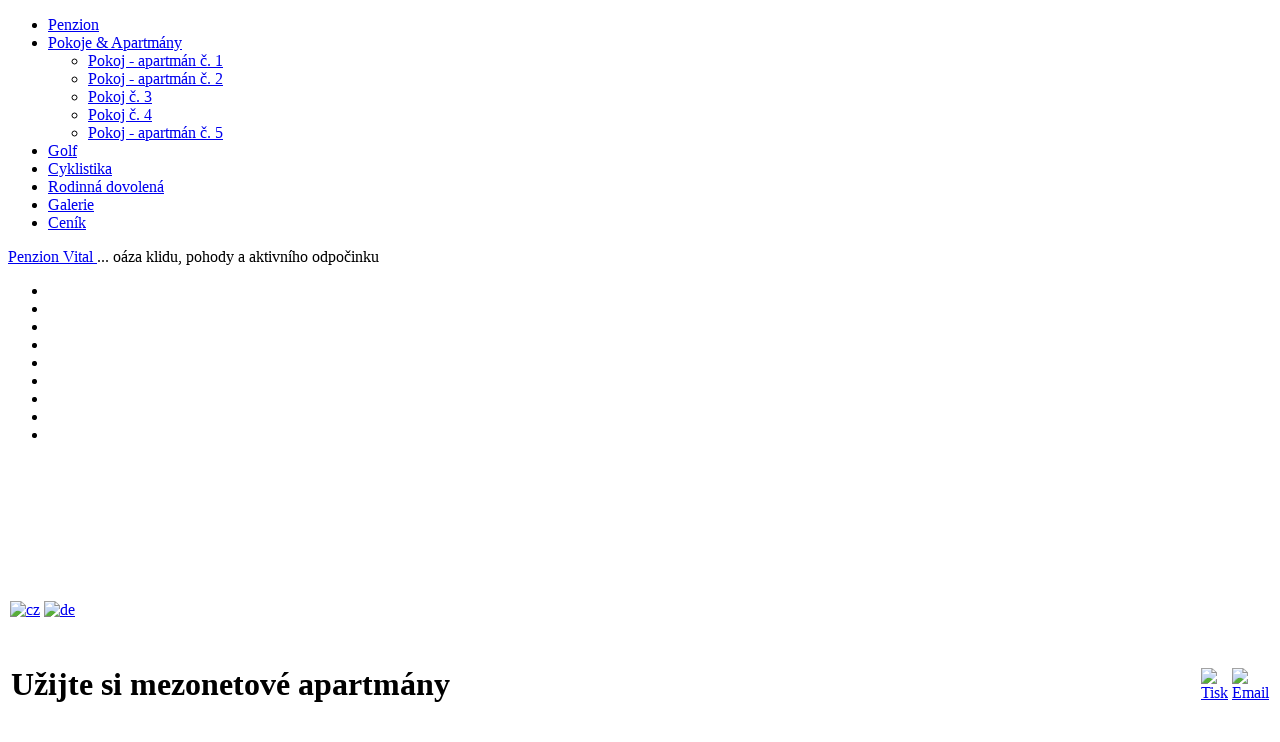

--- FILE ---
content_type: text/html; charset=utf-8
request_url: http://www.penzion-vital.cz/cz/uzijte-si-mezonetove-apartmany
body_size: 7246
content:
<!DOCTYPE html PUBLIC "-//W3C//DTD XHTML 1.0 Transitional//EN" "http://www.w3.org/TR/xhtml1/DTD/xhtml1-transitional.dtd"><html xmlns="http://www.w3.org/1999/xhtml" xml:lang="cs-cz" lang="cs-cz"><head>  <base href="http://www.penzion-vital.cz/cz/uzijte-si-mezonetove-apartmany" />
  <meta http-equiv="content-type" content="text/html; charset=utf-8" />
  <meta name="robots" content="index, follow" />
  <meta name="keywords" content="Ubytování, Jizerské hory, Fojtka" />
  
  <meta name="description" content="Ubytování v malebné krajině Jizerských hor. Kromě útulných pokojů a apartmánů mezonetového typu vybavených minikuchyňkou a vlastní koupelnou mají hosté penzionu k dispozici společenskou místnost s kompletně vybavenou kuchyní, dětským koutkem, zimní zahradou s vířivkou." />
  
  <meta name="author" content="Primastránky.cz" />
  <title>Užijte si mezonetové apartmány</title>
  <link href="/templates/penzion-vital/favicon.ico" rel="shortcut icon" type="image/x-icon" />
  <link rel="stylesheet" href="http://www.penzion-vital.cz/modules/mod_jweather/tmpl/mod_jweather.css" type="text/css" />
  <link rel="stylesheet" href="/modules/mod_showplus/css/slideshow.min.css" type="text/css" />
  <link rel="stylesheet" href="http://www.penzion-vital.cz/templates/system/css/ie6.css" type="text/css" />
  <link rel="stylesheet" href="http://www.penzion-vital.cz/templates/system/css/general.css" type="text/css" />
  <link rel="stylesheet" href="http://www.penzion-vital.cz/templates/system/css/system.css" type="text/css" />
  <style type="text/css">
    <!--
#showplus_images_stories_galerie_flash { height:317px; width:1000px; }
#showplus_images_stories_galerie_flash .showplus, .showplus-images { height:317px; width:1000px; }

    -->
  </style>
  <script type="text/javascript" src="/plugins/system/mtupgrade/mootools.js"></script>
  <script type="text/javascript" src="/media/system/js/caption.js"></script>
  <script type="text/javascript" src="/modules/mod_showplus/js/slideshow.min.js"></script>
  <script type="text/javascript" src="http://www.penzion-vital.cz/templates/system/js/rokie6warn.js"></script>
  <script type="text/javascript">var base = 'http://www.penzion-vital.cz/';</script>
  <script type="text/javascript">
window.addEvent("domready", function () { new Slideshow($("showplus_images_stories_galerie_flash").getElement("div"), {"\/images\/stories\/galerie\/flash\/flash3.jpg":{"caption":false,"href":"javascript:void(0)","thumbnail":"\/cache\/thumbs\/c60e718e2b1f5a44d32e07dc29babf55.jpg"},"\/images\/stories\/galerie\/flash\/flash3jpg.jpg":{"caption":false,"href":"javascript:void(0)","thumbnail":"\/cache\/thumbs\/5b0d4b8471846d1cf49aace4e9812e1b.jpg"},"\/images\/stories\/galerie\/flash\/flash4.jpg":{"caption":false,"href":"javascript:void(0)","thumbnail":"\/cache\/thumbs\/1487f6180f2ff03da6ae0fb47c8c3a71.jpg"},"\/images\/stories\/galerie\/flash\/flash4jpg.jpg":{"caption":false,"href":"javascript:void(0)","thumbnail":"\/cache\/thumbs\/4567f8921c36e13cf06444c62a9deab2.jpg"},"\/images\/stories\/galerie\/flash\/flash6jpg.jpg":{"caption":false,"href":"javascript:void(0)","thumbnail":"\/cache\/thumbs\/c302ab3895fdd186259c1db3346ff695.jpg"},"\/images\/stories\/galerie\/flash\/kaplickaflashjpg.jpg":{"caption":false,"href":"javascript:void(0)","thumbnail":"\/cache\/thumbs\/41e6d305924509f828ce4d190b5887ae.jpg"},"\/images\/stories\/galerie\/flash\/kravybjpg.jpg":{"caption":false,"href":"javascript:void(0)","thumbnail":"\/cache\/thumbs\/72db127e4b67ecd203658c21367910e8.jpg"},"\/images\/stories\/galerie\/flash\/odgolfujpg.jpg":{"caption":false,"href":"javascript:void(0)","thumbnail":"\/cache\/thumbs\/171502663aa6e71176d02ed802fc194e.jpg"},"\/images\/stories\/galerie\/flash\/spolecenka2jpg.jpg":{"caption":false,"href":"javascript:void(0)","thumbnail":"\/cache\/thumbs\/057acef9bfd19d6ca1a0223ce78ebfab.jpg"}}, $extend({"height":317,"width":1000,"captions":false,"controller":false,"delay":4500,"duration":800,"thumbnails":false,"transition":"linear","loader":{"animate":["\/modules\/mod_showplus\/css\/loader-#.png",12]},"random":true}, {classes:["showplus"],replace:[/\/([^\/]+)$/, "/thumbs/$1"]})); });
  </script>
  <script type="text/javascript">
        	var base = "http://www.penzion-vital.cz/";
        </script>
     	
      	<script src="http://www.penzion-vital.cz/plugins/content/jwsigpro/lytebox/english/lytebox.php" type="text/javascript"></script>
      		
        <style type="text/css" media="all">						
        	@import "http://www.penzion-vital.cz/plugins/content/jwsigpro/sigpro_default.css";
        	@import url(http://www.penzion-vital.cz/plugins/content/jwsigpro/lytebox/english/lytebox2.css);
      		@import url(http://www.penzion-vital.cz/plugins/content/jwsigpro/sigpro_default.css?r201110);
        </style>
  <!--[if IE 7]>
					<style type="text/css" media="all">
						.sig_cont .sig_thumb a span.sig_pseudocaption,.sig_cont .sig_thumb a:hover span.sig_pseudocaption {bottom:10px;left:0px;}
						.sig_cont .sig_thumb a span.sig_caption,.sig_cont .sig_thumb a:hover span.sig_caption {bottom:10px;left:0px;}
					</style>	
					<![endif]-->
	
					<!--[if lte IE 6]>
					<style type="text/css" media="all">
						.sig_cont .sig_thumb a span.sig_pseudocaption,.sig_cont .sig_thumb a:hover span.sig_pseudocaption {bottom:5px;left:5px;}
						.sig_cont .sig_thumb a span.sig_caption,.sig_cont .sig_thumb a:hover span.sig_caption {bottom:5px;left:5px;}
					</style>
					<![endif]-->
  <style type="text/css" media="all">#sigid0_157341c30e9a61ac6eb3f410f312bbbb.sig .sig_cont {width:230px;height:180px;}</style>
  <style type="text/css" media="all">#sigid1_1358c42f07c22ab4c4d17a1bd38b3b2c.sig .sig_cont {width:230px;height:180px;}</style>
  <!--[if lt IE 8]><link rel="stylesheet" href="/modules/mod_showplus/css/slideshow.ie7.css" type="text/css" /><![endif]-->
<link rel="stylesheet" href="http://www.penzion-vital.cz/templates/penzion-vital/css/template.css?v2" type="text/css" /><!-- Menu head --><script src="/templates/penzion-vital/js/AC_RunActiveContent.js" type="text/javascript"></script><script defer="defer" type="text/javascript" src="/templates/penzion-vital/js/tmpl.js"></script><!--[if lte IE 6]><style type="text/css">td a span {display: inline;}/*{ behavior:url(/templates/penzion-vital/css/iepngfix.htc);}*/</style><script defer="defer" type="text/javascript" src="/templates/penzion-vital/js/pngfix.js"></script><style type="text/css">.clearfix {height: 1%;}img {border: none;} </style><![endif]--><!--[if gte IE 7.0]><style type="text/css">.clearfix {display: inline-block;}</style><![endif]--><!-- START GA - analytics7 | primastranky --><!-- Google tag (gtag.js) --><script async src="https://www.googletagmanager.com/gtag/js?id=UA-32020900-1"></script><script>  window.dataLayer = window.dataLayer || [];  function gtag(){dataLayer.push(arguments);}  gtag('js', new Date());  gtag('config', 'UA-32020900-1');  </script><!-- END GA --><meta http-equiv="Content-Language" content="en" /></head><body id="bd">  <div id="kont">  	     <!-- horni menu -->    <div id="top-top">      <div id="menu-top">              		<div class="moduletable">
					<ul class="menu"><li class="item145"><a href="http://www.penzion-vital.cz/"><span>Penzion</span></a></li><li id="current" class="parent active item146"><a href="/cz/uzijte-si-mezonetove-apartmany"><span>Pokoje &amp; Apartmány</span></a><ul><li class="item151"><a href="/cz/pokoje/apartman-c-1"><span>Pokoj - apartmán č. 1</span></a></li><li class="item164"><a href="/cz/pokoje/pokoj-apartman-c-2"><span>Pokoj - apartmán č. 2</span></a></li><li class="item165"><a href="/cz/pokoje/pokoj-c-3"><span>Pokoj č. 3</span></a></li><li class="item166"><a href="/cz/pokoje/pokoj-c-4"><span>Pokoj č. 4</span></a></li><li class="item167"><a href="/cz/pokoje/pokoj-apartman-c-5"><span>Pokoj - apartmán č. 5</span></a></li></ul></li><li class="item190"><a href="/cz/ojedinely-golfovy-zazitek"><span>Golf</span></a></li><li class="item186"><a href="/cz/cykliste-vitani"><span>Cyklistika</span></a></li><li class="item191"><a href="/cz/rodinna-dovolena"><span>Rodinná dovolená</span></a></li><li class="item160"><a href="/cz/penzion"><span>Galerie</span></a></li><li class="item148"><a href="/cz/cenik"><span>Ceník</span></a></li></ul>		</div>
	      </div>    </div>    <!-- konec horni menu -->    <!-- hlavicka -->    <div id="head">                   <a href="http://www.penzion-vital.cz/">      <span id="logo-click"><span>Penzion Vital</span></span>      </a>      <span id="logo-dovetek" class="cs"><span>... oáza klidu, pohody a aktivního odpočinku</span></span>               <div id="flash">        <div id="flash-top"></div>        		<div class="moduletable">
					<div id="showplus_images_stories_galerie_flash" class="showplus-center"><div class="showplus"><ul class="showplus-images"><li><img src="/images/stories/galerie/flash/flash3.jpg" alt="" /></li><li><img src="/images/stories/galerie/flash/flash3jpg.jpg" alt="" /></li><li><img src="/images/stories/galerie/flash/flash4.jpg" alt="" /></li><li><img src="/images/stories/galerie/flash/flash4jpg.jpg" alt="" /></li><li><img src="/images/stories/galerie/flash/flash6jpg.jpg" alt="" /></li><li><img src="/images/stories/galerie/flash/kaplickaflashjpg.jpg" alt="" /></li><li><img src="/images/stories/galerie/flash/kravybjpg.jpg" alt="" /></li><li><img src="/images/stories/galerie/flash/odgolfujpg.jpg" alt="" /></li><li><img src="/images/stories/galerie/flash/spolecenka2jpg.jpg" alt="" /></li></ul></div></div>		</div>
	      </div>      <div id="lang">        		<div class="moduletable">
					

	<script type="text/javascript" defer="defer">
	    function kolac ( name, value, exp_y, exp_m, exp_d, path, domain, secure )
	    {
	      var cookie_string = name + "=" + escape ( value );
	      path = '/';
	      if ( exp_y )
	      {
	        var expires = new Date ( exp_y, exp_m, exp_d );
	        cookie_string += "; expires=" + expires.toGMTString();
	      }
	    
	      if ( path )
	            cookie_string += "; path=" + escape ( path );
	    
	      if ( domain )
	            cookie_string += "; domain=" + escape ( domain );
	      
	      if ( secure )
	            cookie_string += "; secure";
	      
	      document.cookie = cookie_string;
	      return true;
	    }
    </script>

<div class="mod_cmgjazyky"
	style="height: 25px; widht: 100%; text-align: center;">
<table style="border: 0px !important; border-collapse: collapse;">
	<tbody>
		<tr>
					<td><a href="http://www.penzion-vital.cz/cz"
				title="cz"
				onclick="return kolac('lang','cz');"> <img
				style="margin: 1px;"
				src="http://www.penzion-vital.cz/modules/mod_cmgjazyky/imgs/cz_a.png"
				alt="cz" /> </a></td>
							<td><a href="http://www.penzion-vital.cz/de"
				title="de"
				onclick="return kolac('lang','de');"> <img
				style="margin: 1px;"
				src="http://www.penzion-vital.cz/modules/mod_cmgjazyky/imgs/de.png"
				alt="de" /> </a></td>
						</tr>
	</tbody>
</table>
</div>
<br />
		
		</div>
	      </div>    </div>     <!-- konec hlavicky -->    <!-- kontejner tela -->    <div id="telo">     <div id="telo-in">                 <div id="obsah-text">          <div id="obsah-top"></div>                   <div id="obsah-in">             	                               <table class="contentpaneopen">
<tr>
		<td class="contentheading" width="100%"><h1>
					Užijte si mezonetové apartmány		</h1>
	</td>
				
				<td align="right" width="100%" class="buttonheading">
		<div id="my-printbutton"><a href="/cz/uzijte-si-mezonetove-apartmany/tisk" title="Tisk" onclick="window.open(this.href,'win2','status=no,toolbar=no,scrollbars=yes,titlebar=no,menubar=no,resizable=yes,width=640,height=480,directories=no,location=no'); return false;"><img src="/templates/penzion-vital/images/printButton.png" alt="Tisk"  /></a></div>
		</td>
		
				<td align="right" width="100%" class="buttonheading">
		<div id="my-emailbutton"><a href="/cz?lang=cs&amp;link=aHR0cDovL3d3dy5wZW56aW9uLXZpdGFsLmN6L2N6L3V6aWp0ZS1zaS1tZXpvbmV0b3ZlLWFwYXJ0bWFueQ%3D%3D&amp;option=com_mailto&amp;tmpl=component" title="Email" onclick="window.open(this.href,'win2','width=400,height=300,menubar=yes,resizable=yes'); return false;"><img src="/templates/penzion-vital/images/emailButton.png" alt="Email"  /></a></div>
		</td>
					</tr>
</table>

<table class="contentpaneopen">



<tr>
<td valign="top">
<p>Penzion disponuje dvoulůžkovými pokoji a mezonetovými apartmány. Většina pokojů a apartmánů je vybavena minikuchyňkou slednicí. Všechny mají vlastní koupelnu se sprchovým koutem a WC. Celý penzion je vybaven nábytkem z masivního dřeva, který koresponduje sdřevěnými částmi stropů a schodišti, což současně navozuje pocit tepla a pohody.</p>
<p>
<div id="sigid0_157341c30e9a61ac6eb3f410f312bbbb" class="sig"><div id="sign">
<table class="sig_thumb" style="text-align: center;"><tr>
<td>
<div style="width:220px; display: block;"><a href="http://www.penzion-vital.cz/images/stories/galerie/stylovykomfort/spolecenkajpg.jpg" class="thickbox" rel="lytebox[sig0_157341c30e9a61ac6eb3f410f312bbbb]" title="" target="_blank">
<img alt="Klikněte pro zvětšení obrázku." title="Klikněte pro zvětšení obrázku." src="http://www.penzion-vital.cz/images/stories/galerie/temp/31dbb41b8c4575caa0a59c08d55b9959.jpg" /></a></div></td>
<td>
<div style="width:220px; display: block;"><a href="http://www.penzion-vital.cz/images/stories/galerie/stylovykomfort/vino360480jpg.jpg" class="thickbox" rel="lytebox[sig0_157341c30e9a61ac6eb3f410f312bbbb]" title="" target="_blank">
<img alt="Klikněte pro zvětšení obrázku." title="Klikněte pro zvětšení obrázku." src="http://www.penzion-vital.cz/images/stories/galerie/temp/8349c6af8a4253af1dde953bc78e0bd1.jpg" /></a></div></td>
<td>
<div style="width:220px; display: block;"><a href="http://www.penzion-vital.cz/images/stories/galerie/stylovykomfort/120912041122loznicejpg.jpg" class="thickbox" rel="lytebox[sig0_157341c30e9a61ac6eb3f410f312bbbb]" title="" target="_blank">
<img alt="Klikněte pro zvětšení obrázku." title="Klikněte pro zvětšení obrázku." src="http://www.penzion-vital.cz/images/stories/galerie/temp/ba41881dd8b9503cbf460d39df0c18d2.jpg" /></a></div></td></tr></table>
<div class="sig_clr"></div>
</div></div>



<div id="sigid1_1358c42f07c22ab4c4d17a1bd38b3b2c" class="sig"><div id="sign">
<table class="sig_thumb" style="text-align: center;"><tr>
<td>
<div style="width:220px; display: block;"><a href="http://www.penzion-vital.cz/images/stories/galerie/pokoj-c-5/p4069800jpg.jpg" class="thickbox" rel="lytebox[sig1_1358c42f07c22ab4c4d17a1bd38b3b2c]" title="" target="_blank">
<img alt="Klikněte pro zvětšení obrázku." title="Klikněte pro zvětšení obrázku." src="http://www.penzion-vital.cz/images/stories/galerie/temp/7ac7e6f7265d66956a0d724d4ad5b9e6.jpg" /></a></div></td>
<td>
<div style="width:220px; display: block;"><a href="http://www.penzion-vital.cz/images/stories/galerie/pokoj-c-5/p4069797jpg.jpg" class="thickbox" rel="lytebox[sig1_1358c42f07c22ab4c4d17a1bd38b3b2c]" title="" target="_blank">
<img alt="Klikněte pro zvětšení obrázku." title="Klikněte pro zvětšení obrázku." src="http://www.penzion-vital.cz/images/stories/galerie/temp/d190fc49cf5a706161b2f70d3be2843f.jpg" /></a></div></td>
<td>
<div style="width:220px; display: block;"><a href="http://www.penzion-vital.cz/images/stories/galerie/pokoj-c-5/p4069790jpg.jpg" class="thickbox" rel="lytebox[sig1_1358c42f07c22ab4c4d17a1bd38b3b2c]" title="" target="_blank">
<img alt="Klikněte pro zvětšení obrázku." title="Klikněte pro zvětšení obrázku." src="http://www.penzion-vital.cz/images/stories/galerie/temp/bf57771be4eb201fbcdd3e2e619bb91a.jpg" /></a></div></td></tr><tr>
<td>
<div style="width:220px; display: block;"><a href="http://www.penzion-vital.cz/images/stories/galerie/pokoj-c-5/pokoj5skrinjpg.jpg" class="thickbox" rel="lytebox[sig1_1358c42f07c22ab4c4d17a1bd38b3b2c]" title="" target="_blank">
<img alt="Klikněte pro zvětšení obrázku." title="Klikněte pro zvětšení obrázku." src="http://www.penzion-vital.cz/images/stories/galerie/temp/bc0c40d79c8f401ba95d864186e3898a.jpg" /></a></div></td>
<td>
<div style="width:220px; display: block;"><a href="http://www.penzion-vital.cz/images/stories/galerie/pokoj-c-5/p4069792jpg.jpg" class="thickbox" rel="lytebox[sig1_1358c42f07c22ab4c4d17a1bd38b3b2c]" title="" target="_blank">
<img alt="Klikněte pro zvětšení obrázku." title="Klikněte pro zvětšení obrázku." src="http://www.penzion-vital.cz/images/stories/galerie/temp/faf7e1501eb8efa5ce6363e30b2efcc3.jpg" /></a></div></td>
<td>
<div style="width:220px; display: block;"><a href="http://www.penzion-vital.cz/images/stories/galerie/pokoj-c-5/p4069780jpg.jpg" class="thickbox" rel="lytebox[sig1_1358c42f07c22ab4c4d17a1bd38b3b2c]" title="" target="_blank">
<img alt="Klikněte pro zvětšení obrázku." title="Klikněte pro zvětšení obrázku." src="http://www.penzion-vital.cz/images/stories/galerie/temp/9238902ec76d1aede2029ae857fcf5fc.jpg" /></a></div></td></tr><tr>
<td>
<div style="width:220px; display: block;"><a href="http://www.penzion-vital.cz/images/stories/galerie/pokoj-c-5/p4069770jpg.jpg" class="thickbox" rel="lytebox[sig1_1358c42f07c22ab4c4d17a1bd38b3b2c]" title="" target="_blank">
<img alt="Klikněte pro zvětšení obrázku." title="Klikněte pro zvětšení obrázku." src="http://www.penzion-vital.cz/images/stories/galerie/temp/15690fa5f34d12ed3fc89e466463ae76.jpg" /></a></div></td>
<td>
<div style="width:220px; display: block;"><a href="http://www.penzion-vital.cz/images/stories/galerie/pokoj-c-5/p4069767jpg.jpg" class="thickbox" rel="lytebox[sig1_1358c42f07c22ab4c4d17a1bd38b3b2c]" title="" target="_blank">
<img alt="Klikněte pro zvětšení obrázku." title="Klikněte pro zvětšení obrázku." src="http://www.penzion-vital.cz/images/stories/galerie/temp/0fe39e3157740ea50efc89b56dc3cef8.jpg" /></a></div></td>
<td>
<div style="width:220px; display: block;"><a href="http://www.penzion-vital.cz/images/stories/galerie/pokoj-c-5/p4069777jpg.jpg" class="thickbox" rel="lytebox[sig1_1358c42f07c22ab4c4d17a1bd38b3b2c]" title="" target="_blank">
<img alt="Klikněte pro zvětšení obrázku." title="Klikněte pro zvětšení obrázku." src="http://www.penzion-vital.cz/images/stories/galerie/temp/5bc9e09f9c386efdd536cfbf1adfcf1f.jpg" /></a></div></td></tr><tr>
<td>
<div style="width:220px; display: block;"><a href="http://www.penzion-vital.cz/images/stories/galerie/pokoj-c-5/postel5jpg.jpg" class="thickbox" rel="lytebox[sig1_1358c42f07c22ab4c4d17a1bd38b3b2c]" title="" target="_blank">
<img alt="Klikněte pro zvětšení obrázku." title="Klikněte pro zvětšení obrázku." src="http://www.penzion-vital.cz/images/stories/galerie/temp/e250ca25af0ae902863164b6e1438140.jpg" /></a></div></td>
<td>
<div style="width:220px; display: block;"><a href="http://www.penzion-vital.cz/images/stories/galerie/pokoj-c-5/p4069811jpg.jpg" class="thickbox" rel="lytebox[sig1_1358c42f07c22ab4c4d17a1bd38b3b2c]" title="" target="_blank">
<img alt="Klikněte pro zvětšení obrázku." title="Klikněte pro zvětšení obrázku." src="http://www.penzion-vital.cz/images/stories/galerie/temp/f6f377deb4d83bd5bbe7fe4486772891.jpg" /></a></div></td>
<td>
<div style="width:220px; display: block;"><a href="http://www.penzion-vital.cz/images/stories/galerie/pokoj-c-5/p4069813jpg.jpg" class="thickbox" rel="lytebox[sig1_1358c42f07c22ab4c4d17a1bd38b3b2c]" title="" target="_blank">
<img alt="Klikněte pro zvětšení obrázku." title="Klikněte pro zvětšení obrázku." src="http://www.penzion-vital.cz/images/stories/galerie/temp/f341e7fd8054d76db82fa01c85849cae.jpg" /></a></div></td></tr></table>
<div class="sig_clr"></div>
</div></div>


</p>
<noscript></noscript></td>
</tr>

</table>
<span class="article_separator">&nbsp;</span>
                        <style>              .nw-lista {                  padding: 20px 15px;                  color: #333;                  font-size: 12px;                  text-align: center;              }                            .nw-lista a {                  color: #333;                  text-decoration: underline;              }                            .nw-lista a:hover {                  text-decoration: none;              }          </style>          <div class="nw-lista">                        </div>          </div>          <div id="obsah-bottom"></div>             </div>        <div id="pravy-sloupec">                		<div class="moduletable">
	   <div class="mod-top">		
          				<strong class="MODnadpis">Počasí</strong>
  			     </div>
     <div class="mod-bottom">
      <div class="mod-inn">
        <div id="jweather_" class="jweather">

	<table border="0">
								<tr>
				<td class="jweather_desc" colspan="4">
								Počasí v Liberci					
				</td>
			</tr>
							<tr>
									<td class="jweather_icon">
						<img src="http://www.penzion-vital.cz/modules/mod_jweather/tmpl/icons/.png" alt="" />
					</td>
									<td class="jweather_icon">
						<img src="http://www.penzion-vital.cz/modules/mod_jweather/tmpl/icons/.png" alt="" />
					</td>
									<td class="jweather_icon">
						<img src="http://www.penzion-vital.cz/modules/mod_jweather/tmpl/icons/.png" alt="" />
					</td>
									<td class="jweather_icon">
						<img src="http://www.penzion-vital.cz/modules/mod_jweather/tmpl/icons/.png" alt="" />
					</td>
					
			</tr>
						<!--[if lte IE 6]>
			<script type="text/javascript">
				function doFix()
				{
					var blankImg = 'http://www.penzion-vital.cz/modules/mod_jweather/tmpl/blank.gif';
					var jwObject = $('jweather_');
				
					var elements = jwObject.getElements('img');
					elements.each(function(el){
						var src = el.src;
			
						// test for png
						if ( /\.png$/.test( src.toLowerCase() ) && el.getStyle('filter') == '' ) {
							if (el.currentStyle.width == 'auto' && el.currentStyle.height == 'auto')
							{
								el.style.width = el.offsetWidth + 'px';
								el.style.height = el.offsetHeight + 'px';
							}
			
				  			// set filter
				  			el.style.filter = "progid:DXImageTransform.Microsoft.AlphaImageLoader(src='" +
				                                     src + "',sizingMethod='scale')";
			                // set blank image
			                el.src = blankImg;
			            }
			   			else
			   			{
					      // remove filter
			    		  el.runtimeStyle.filter = "";
			   			}
					});
				}
				
				window.addEvent('domready', doFix);
			</script>
			<![endif]-->
							<tr>
									<td class="jweather_temp">
						<span class="jweather_tempText"></span>
					</td>
									<td class="jweather_temp">
						<span class="jweather_tempText"></span>
					</td>
									<td class="jweather_temp">
						<span class="jweather_tempText"></span>
					</td>
									<td class="jweather_temp">
						<span class="jweather_tempText"></span>
					</td>
							</tr>
							<tr>
									<td class="jweather_day">
						<span class="jweather_dayText">St</span>
					</td>
									<td class="jweather_day">
						<span class="jweather_dayText">Čt</span>
					</td>
									<td class="jweather_day">
						<span class="jweather_dayText">Pá</span>
					</td>
									<td class="jweather_day">
						<span class="jweather_dayText">So</span>
					</td>
							</tr>
					</table>
</div>      </div>
     </div>
  	</div>
			<div class="moduletable">
	   <div class="mod-top">		
          				<strong class="MODnadpis">Kontakt a kde nás najdete</strong>
  			     </div>
     <div class="mod-bottom">
      <div class="mod-inn">
        <br />
<div style="text-align: center">
<p><span class="zelena"><span style="color: #000080;">Najdete nás uprostřed krásné přírody a přesto jsme dobře dopravně dostupní:</span></span></p>
<p><span class="zelena"></span></p>
<p><span class="zelena"><span style="color: #000080;"></span></span></p>
<p><span class="zelena"><span style="color: #000080;"><strong>Penzion VITAL</strong></span></span></p>
<p><span class="zelena"><span style="color: #000080;"><strong>K Fojtce 154</strong></span></span></p>
<p><span class="zelena"><span style="color: #000080;"><strong>Liberec - Radčice u Krásné Studánky</strong></span></span><span class="zelena"> </span></p>
<p><a class="extlink" href="http://www.mapy.cz/#q=k%20fojtce%20154%2C%20liberec&amp;t=s&amp;x=15.062152&amp;y=50.809610&amp;z=15&amp;d=addr_11270430_1" target="_blank">mapa</a></p>
<p>50°48'34.437"N, 15°3'32.194"E</p>
<p> </p>
<p style="clear:both"><strong><span style="color: #000080;">V den příjezdu probíhá ubytování od 16. do 21. hodiny. V případě jiného času nás kontaktujte den předem.</span></strong></p>
<!-- Pocitadlo.cz konec --><noscript></noscript>
<p>Tel.: 608 658 880</p>
<p>mail: <a href="mailto:info@penzion-vital.cz">info@penzion-vital.cz</a></p>
<p><strong>Preferujeme kontakt po mailu. </strong>Děkujeme za pochopení.</p>
<p> </p>
<p><img width="228" height="172" src="/images/stories/kytky_1jpg.JPG" /></p>
<p> </p>
<p><img width="233" height="169" src="/images/stories/kytky_2jpg.JPG" /></p>
<p> </p>
<p><img width="236" height="174" src="/images/stories/kytky_4jpg.JPG" /></p>
<p> </p>
</div>      </div>
     </div>
  	</div>
	        </div>          <div class="clear"><!-- --></div>        </div>             </div> <!-- konec kontejneru tela -->    <div id="telo-bottom">    </div>     <!-- paticka webu -->    <div id="bottom-footer">        <div id="copy">        		<div class="moduletable">
					<div class="cd" style="padding-bottom:5px;line-height:17px;height:17px;vertical-align:top;width:630px;margin:0 auto;"><a href="https://www.novy-web.cz/tvorba-webovych-stranek-a-seo.html" target="_blank" title="Tvorba www stránek a optimalizace pro vyhledávače" class="cda"><img style="margin-bottom:-4px;" src="https://ssl.cmg.cz/include/logo-nw.png" width="90" height="18" alt="Nový Web.cz" class="png" /></a>&nbsp;&nbsp;<a href="https://www.novy-web.cz/webove-stranky.html" target="_blank" title="tvorba webových stránek">Tvorba webových stránek Liberec</a> | <a href="https://www.novy-web.cz/kompletni-sluzby-optimalizace-seo.html" title="Optimalizace pro vyhledávače-SEO" target="_blank">SEO - Optimalizace pro vyhledávače</a></div>
		</div>
			<div class="moduletable">
					
	

      <form action="/cz/uzijte-si-mezonetove-apartmany" method="post" name="form-login" id="form-login" >
  	
  		<div style="float:left">
      <div style="float:left;width:125px;">
      <span style="background:transparent url(http://www.penzion-vital.cz/modules/mod_login/imgs/icon-user.gif) no-repeat scroll left center;display:block;float:left;height:20px;overflow:hidden;width:0px;padding-left:20px;margin-left:2px;">Uživatelské jméno</span>
  		 <input id="modlgn_username" type="text" name="username" class="inputbox" alt="username" size="10" />
      </div>
  		<div style="float:left;width:125px;">
      <span style="background:transparent url(http://www.penzion-vital.cz/modules/mod_login/imgs/icon-key.gif) no-repeat scroll left center;display:block;float:left;height:20px;overflow:hidden;width:0px;padding-left:20px;margin-left:2px;">Heslo</span>
  		<input id="modlgn_passwd" type="password" name="passwd" class="inputbox" size="10" alt="password" />
  	  </div>
  	  </div>
      <input type="submit" name="Submit" class="button" value="Přihlásit se" />	
  	 	
  	  
  	<input type="hidden" name="option" value="com_user" />
  	<input type="hidden" name="task" value="login" />
  	<input type="hidden" name="return" value="aHR0cDovL3d3dy5wZW56aW9uLXZpdGFsLmN6L2N6L3V6aWp0ZS1zaS1tZXpvbmV0b3ZlLWFwYXJ0bWFueQ==" />
  	<input type="hidden" name="780002f425d23c5e06475f68dd2178af" value="1" />  </form>
  

		</div>
	               </div>    </div>    <!-- konec paticky -->  </div>    <script src="http://c1.navrcholu.cz/code?site=137940;t=lb14" type="text/javascript"></script><noscript><div><a href="http://navrcholu.cz/"><img src="http://c1.navrcholu.cz/hit?site=137940;t=lb14;ref=;jss=0" width="14" height="14" alt="NAVRCHOLU.cz" style="border:none" /></a></div></noscript> </body></html>